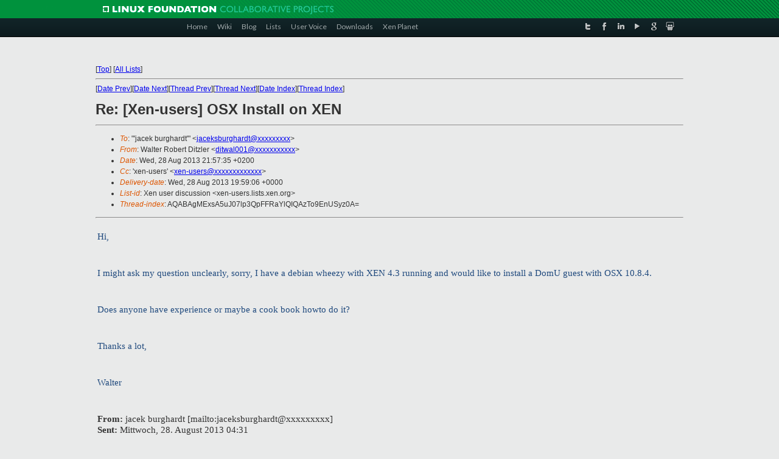

--- FILE ---
content_type: text/html
request_url: https://lists.xen.org/archives/html/xen-users/2013-08/msg00223.html
body_size: 3800
content:
<!-- MHonArc v2.6.16 -->
<!--X-Subject: Re: [Xen&#45;users] OSX Install on XEN -->
<!--X-From-R13: Inygre Dboreg Rvgmyre <qvgjny001Nubgznvy.pbz> -->
<!--X-Date: Wed, 28 Aug 2013 19:57:41 +0000 -->
<!--X-Message-Id: DUB406&#45;EAS458678E9E8CF9389317BF3FD4B0@phx.gbl -->
<!--X-Content-Type: multipart/mixed -->
<!--X-Reference: DUB406&#45;EAS1509AFE65EB67BD1CDAD004FD4B0@phx.gbl -->
<!--X-Reference: CAHyyzzSNMp_9C3qaUCcYZtqWn42Z2P&#45;hNp1fdh+z610jEHnSEg@mail.gmail.com -->
<!--X-Head-End-->
<!DOCTYPE html PUBLIC "-//W3C//DTD XHTML 1.0 Transitional//EN" "http://www.w3.org/TR/xhtml1/DTD/xhtml1-transitional.dtd">
<html xmlns="http://www.w3.org/1999/xhtml">
<head>
<meta http-equiv="Content-Type" content="text/html; charset=utf-8" />
<title>Xen project Mailing List</title>
</head>
<body bgcolor="#E9EAEA">
        
<link href="/archives/html/images/favicon.ico" rel="shortcut icon" type="image/vnd.microsoft.icon" />

<link href="/archives/html/css/layout.css" rel="stylesheet" type="text/css"/>

<link href="/archives/html/css/base.css" rel="stylesheet" type="text/css"/>
<link href="/archives/html/css/style1.css" rel="stylesheet" type="text/css"/>
<link href="/archives/html/css/menus.css" rel="stylesheet" type="text/css"/>
<link href="/archives/html/css/menus1.css" rel="stylesheet" type="text/css"/>
<link href='https://fonts.googleapis.com/css?family=Lato:400,700' rel='stylesheet' type='text/css'> 


<div class="green-header">
	<div class="mywrapper myclearfix">
		<img alt="" src="/archives/html/images/linux-foundation.png">
	</div>
</div>


<div class="myclearfix" id="mytoolbar">
	<div class="mywrapper myclearfix">
		<div class="float-left">				
			<div class="module smalltopmenu  deepest">
			<ul class="menu menu-line">
				<li class="level1 item435 active current"><a class="level1 active current" href="http://www.xenproject.org/"><span>Home</span></a></li>
				<li class="level1 item506"><a href="http://wiki.xenproject.org" class="item1 level1"><span>Wiki</span></a></li>
				<li class="level1 item507"><a href="http://blog.xenproject.org" class="item2 level1"><span>Blog</span></a></li>
				<li class="level1 item517"><a href="http://lists.xenproject.org" class="item3 level1"><span>Lists</span></a></li>
				<li class="level1 item508"><a href="http://xenorg.uservoice.com" class="item4 level1"><span>User Voice</span></a></li>
				<li class="level1 item509"><a href="http://www.xenproject.org/downloads.html" class="item5 level1"><span>Downloads</span></a></li>
				<li class="level1 item510"><a href="http://www.xenproject.org/xen-planet.html" class="item6 level1"><span>Xen Planet</span></a></li></ul>		
			</div>				
		</div>
							
		<div class="float-right"><div class="module socialmenu  deepest">
			<ul class="menu menu-line">
				<li class="level1 item511"><a href="https://twitter.com/xen_org" class="twitter level1"><span><span style="background-image: url('/archives/html/images/twitter-icon.png');" class="icon"> </span>Twitter</span></a></li>
				<li class="level1 item512"><a href="https://www.facebook.com/pages/The-Xen-Project/181712638644349" class="facebook level1"><span><span style="background-image: url('/archives/html/images/facebook-icon.png');" class="icon"> </span>Facebook</span></a></li>
				<li class="level1 item513"><a href="http://www.linkedin.com/groups?home=&amp;gid=167190" class="linkedin level1"><span><span style="background-image: url('/archives/html/images/linkedin-icon.png');" class="icon"> </span>LinkedIn</span></a></li>
				<li class="level1 item514"><a href="http://vimeo.com/channels/xen" class="vimeo level1"><span><span style="background-image: url('/archives/html/images/vimeo-icon.png');" class="icon"> </span>Vimeo</span></a></li>
				<li class="level1 item515"><a href="https://plus.google.com/b/109906712194947644104/109906712194947644104/about" class="googleplus level1"><span><span style="background-image: url('/archives/html/images/googleplus-icon.png');" class="icon"> </span>Google Plus</span></a></li>
				<li class="level1 item516"><a href="http://slideshare.net/xen_com_mgr/presentations" class="slideshare level1"><span><span style="background-image: url('/archives/html/images/slideshare-icon.png');" class="icon"> </span>Slideshare</span></a></li>
			</ul>		
			</div>
		</div>
	</div>
</div>
    

<p>&nbsp;</p>
<table cellpadding="0" align="center" width="970px">
  <tr>
    <td>
    <!-- start main -->



<div class="metaIdxNav">
<nobr>[<a href="../">Top</a>]</nobr>
<nobr>[<a href="/archives/html/">All Lists</a>]</nobr>
</div>
</center>
<!--X-Body-Begin-->
<!--X-User-Header-->
<!--X-User-Header-End-->
<!--X-TopPNI-->
<hr>
[<a href="msg00222.html">Date Prev</a>][<a href="msg00224.html">Date Next</a>][<a href="msg00220.html">Thread Prev</a>][<a href="msg00224.html">Thread Next</a>][<a href="index.html#00223">Date Index</a>][<a href="threads.html#00223">Thread Index</a>]
<!--X-TopPNI-End-->
<!--X-MsgBody-->
<!--X-Subject-Header-Begin-->
<h1>Re: [Xen-users] OSX Install on XEN</h1>
<hr>
<!--X-Subject-Header-End-->
<!--X-Head-of-Message-->
<ul>
<li><em>To</em>: &quot;'jacek burghardt'&quot; &lt;<a href="mailto:jaceksburghardt@DOMAIN.HIDDEN">jaceksburghardt@xxxxxxxxx</a>&gt;</li>
<li><em>From</em>: Walter Robert Ditzler &lt;<a href="mailto:ditwal001@DOMAIN.HIDDEN">ditwal001@xxxxxxxxxxx</a>&gt;</li>
<li><em>Date</em>: Wed, 28 Aug 2013 21:57:35 +0200</li>
<li><em>Cc</em>: 'xen-users' &lt;<a href="mailto:xen-users@DOMAIN.HIDDEN">xen-users@xxxxxxxxxxxxx</a>&gt;</li>
<li><em>Delivery-date</em>: Wed, 28 Aug 2013 19:59:06 +0000</li>
<li><em>List-id</em>: Xen user discussion &lt;xen-users.lists.xen.org&gt;</li>
<li><em>Thread-index</em>: AQABAgMExsA5uJ07lp3QpFFRaYlQIQAzTo9EnUSyz0A=</li>
</ul>
<!--X-Head-of-Message-End-->
<!--X-Head-Body-Sep-Begin-->
<hr>
<!--X-Head-Body-Sep-End-->
<!--X-Body-of-Message-->
<table width="100%"><tr><td style="a:link { color: blue } a:visited { color: purple } "><div class=WordSection1><p class=MsoNormal><span style='font-size:11.0pt;font-family:"Calibri","sans-serif";color:#1F497D;mso-fareast-language:EN-US'>Hi,<o:p></o:p></span></p><p class=MsoNormal><span style='font-size:11.0pt;font-family:"Calibri","sans-serif";color:#1F497D;mso-fareast-language:EN-US'><o:p>&nbsp;</o:p></span></p><p class=MsoNormal><span lang=EN-US style='font-size:11.0pt;font-family:"Calibri","sans-serif";color:#1F497D;mso-fareast-language:EN-US'>I might ask my question unclearly, sorry, I have a debian wheezy with XEN 4.3 running and would like to install a DomU guest with OSX 10.8.4.<o:p></o:p></span></p><p class=MsoNormal><span lang=EN-US style='font-size:11.0pt;font-family:"Calibri","sans-serif";color:#1F497D;mso-fareast-language:EN-US'><o:p>&nbsp;</o:p></span></p><p class=MsoNormal><span lang=EN-US style='font-size:11.0pt;font-family:"Calibri","sans-serif";color:#1F497D;mso-fareast-language:EN-US'>Does anyone have experience or maybe a cook book howto do it?<o:p></o:p></span></p><p class=MsoNormal><span lang=EN-US style='font-size:11.0pt;font-family:"Calibri","sans-serif";color:#1F497D;mso-fareast-language:EN-US'><o:p>&nbsp;</o:p></span></p><p class=MsoNormal><span lang=EN-US style='font-size:11.0pt;font-family:"Calibri","sans-serif";color:#1F497D;mso-fareast-language:EN-US'>Thanks a lot,<o:p></o:p></span></p><p class=MsoNormal><span lang=EN-US style='font-size:11.0pt;font-family:"Calibri","sans-serif";color:#1F497D;mso-fareast-language:EN-US'><o:p>&nbsp;</o:p></span></p><p class=MsoNormal><span lang=EN-US style='font-size:11.0pt;font-family:"Calibri","sans-serif";color:#1F497D;mso-fareast-language:EN-US'>Walter<o:p></o:p></span></p><p class=MsoNormal><span lang=EN-US style='mso-fareast-language:EN-US'><o:p>&nbsp;</o:p></span></p><p class=MsoNormal><b><span lang=EN-US style='font-size:11.0pt;font-family:"Calibri","sans-serif"'>From:</span></b><span lang=EN-US style='font-size:11.0pt;font-family:"Calibri","sans-serif"'> jacek burghardt [mailto:jaceksburghardt@xxxxxxxxx] <br><b>Sent:</b> Mittwoch, 28. August 2013 04:31<br><b>To:</b> Walter Robert Ditzler<br><b>Cc:</b> xen-users<br><b>Subject:</b> Re: [Xen-users] OSX Install on XEN<o:p></o:p></span></p><p class=MsoNormal><o:p>&nbsp;</o:p></p><div><p class=MsoNormal>What system are you attempting to use for xen and osx. I had no issues of running ot xen 5420. google is full of instructions.<o:p></o:p></p><div><p class=MsoNormal>on running osx xen. I dont belive you will get much help on this mailing list&nbsp;<o:p></o:p></p></div></div><div><p class=MsoNormal style='margin-bottom:12.0pt'><o:p>&nbsp;</o:p></p><div><p class=MsoNormal>On Tue, Aug 27, 2013 at 6:44 PM, Walter Robert Ditzler &lt;<a rel="nofollow" href="mailto:ditwal001@xxxxxxxxxxx" target="_blank">ditwal001@xxxxxxxxxxx</a>&gt; wrote:<o:p></o:p></p><blockquote style='border:none;border-left:solid #CCCCCC 1.0pt;padding:0cm 0cm 0cm 6.0pt;margin-left:4.8pt;margin-right:0cm'><p class=MsoNormal>Hi XEN list,<br><br>does anyone have experience or maybe a brief cook book howto install OSX<br>onto a XEN guest?<br><br>Thanks a lot,<br><br>Walter<br><br>_______________________________________________<br>Xen-users mailing list<br><a rel="nofollow" href="mailto:Xen-users@xxxxxxxxxxxxx">Xen-users@xxxxxxxxxxxxx</a><br><a rel="nofollow" href="http://lists.xen.org/xen-users" target="_blank">http://lists.xen.org/xen-users</a><o:p></o:p></p></blockquote></div><p class=MsoNormal><o:p>&nbsp;</o:p></p></div></div></td></tr></table><pre>_______________________________________________
Xen-users mailing list
Xen-users@xxxxxxxxxxxxx
<a  rel="nofollow" href="http://lists.xen.org/xen-users">http://lists.xen.org/xen-users</a></pre>
<!--X-Body-of-Message-End-->
<!--X-MsgBody-End-->
<!--X-Follow-Ups-->
<hr>
<ul><li><strong>Follow-Ups</strong>:
<ul>
<li><strong><a name="00225" href="msg00225.html">Re: [Xen-users] OSX Install on XEN</a></strong>
<ul><li><em>From:</em> Miles Fidelman</li></ul></li>
<li><strong><a name="00224" href="msg00224.html">Re: [Xen-users] OSX Install on XEN</a></strong>
<ul><li><em>From:</em> Niels Dettenbach (Syndicat.com)</li></ul></li>
</ul></li></ul>
<!--X-Follow-Ups-End-->
<!--X-References-->
<ul><li><strong>References</strong>:
<ul>
<li><strong><a name="00219" href="msg00219.html">[Xen-users] OSX Install on XEN</a></strong>
<ul><li><em>From:</em> Walter Robert Ditzler</li></ul></li>
<li><strong><a name="00220" href="msg00220.html">Re: [Xen-users] OSX Install on XEN</a></strong>
<ul><li><em>From:</em> jacek burghardt</li></ul></li>
</ul></li></ul>
<!--X-References-End-->
<!--X-BotPNI-->
<ul>
<li>Prev by Date:
<strong><a href="msg00222.html">[Xen-users] Investigating memory performance: bare metal vs. xen-pv	vs. xen-hvm</a></strong>
</li>
<li>Next by Date:
<strong><a href="msg00224.html">Re: [Xen-users] OSX Install on XEN</a></strong>
</li>
<li>Previous by thread:
<strong><a href="msg00220.html">Re: [Xen-users] OSX Install on XEN</a></strong>
</li>
<li>Next by thread:
<strong><a href="msg00224.html">Re: [Xen-users] OSX Install on XEN</a></strong>
</li>
<li>Index(es):
<ul>
<li><a href="index.html#00223"><strong>Date</strong></a></li>
<li><a href="threads.html#00223"><strong>Thread</strong></a></li>
</ul>
</li>
</ul>

<!--X-BotPNI-End-->
<!--X-User-Footer-->
<!--X-User-Footer-End-->

    <!-- end main -->
    </td>
  </tr>
</table>
<p>&nbsp;</p>

<div class="green-footer">
    <div class="mywrapper myclearfix">
    	<p>&copy;2013 Xen Project, A Linux Foundation Collaborative Project. All Rights Reserved. <br>
    Linux Foundation is a registered trademark of The Linux Foundation. <br>
    Xen Project is a trademark of The Linux Foundation.</p>		 
    </div> 
</div>

<link href="/archives/html/css/copyright.css" rel="stylesheet" type="text/css"/>
<hr>
<table cellpadding="0" align="center" width="970px">
  <tr valign="top">
    <td width="70px"><img src="/archives/html/images/rackspace.png" alt="Rackspace"></td>
    <td class="footnote">        
        <p>Lists.xenproject.org is hosted with <a href="http://www.rackspace.com/">RackSpace</a>, monitoring our<br>
           servers 24x7x365 and backed by RackSpace's Fanatical Support&reg;.</p>
    </td>
  </tr>
</table>

<!-- Asynchronous tracking code for Xen Project  -->
<script type="text/javascript">

var _gaq = _gaq || [];
_gaq.push(['_setAccount', 'UA-40152447-1']);
_gaq.push(['_setDomainName', 'xenproject.org']);
_gaq.push(['_trackPageview']);

(function() {
var ga = document.createElement('script'); ga.type = 'text/javascript'; ga.async = true;
ga.src = ('https:' == document.location.protocol ? 'https://ssl' : 'http://www') + '.google-analytics.com/ga.js';
var s = document.getElementsByTagName('script')[0]; s.parentNode.insertBefore(ga, s);
})();

</script>


</body>
</html>

